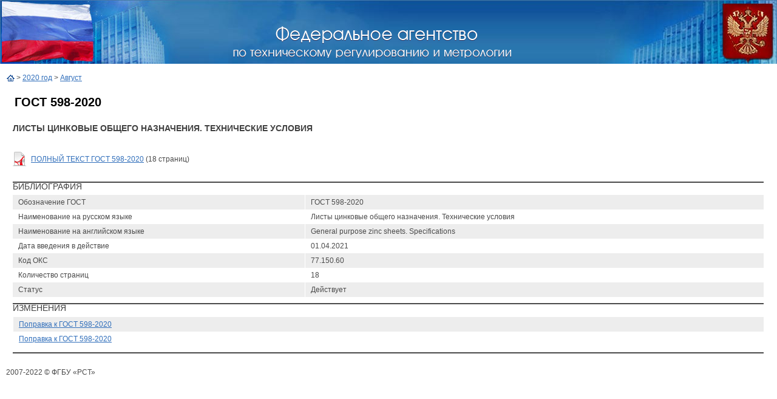

--- FILE ---
content_type: text/html; charset=utf-8
request_url: https://protect.gost.ru/document.aspx?control=7&baseC=6&page=11&month=7&year=2023&search=&RegNum=1&DocOnPageCount=15&id=238244
body_size: 3676
content:

<!DOCTYPE HTML PUBLIC "-//W3C//DTD HTML 4.01 Transitional//EN">

<html>
<head id="ctl00_ctl00_Head1"><meta http-equiv="Content-Type" content="text/html; charset=windows-1251" /><title>
	ГОСТ 598-2020 | НАЦИОНАЛЬНЫЕ СТАНДАРТЫ
</title><meta name="DESCRIPTION" /><meta name="KEYWORDS" /><link rel="Stylesheet" href="/css/ie.css" />
    <base target="_self">
</head>
<body class="pmain">
<form name="aspnetForm" method="post" action="./document.aspx?control=7&amp;baseC=6&amp;page=11&amp;month=7&amp;year=2023&amp;search=&amp;RegNum=1&amp;DocOnPageCount=15&amp;id=238244" id="aspnetForm">
<div>
<input type="hidden" name="__VSTATE" id="__VSTATE" value="H4sIAAAAAAAEAI2Qv06DUBTG5VoddGAqo+LgRQdKgVIw4dahLi5qfAFzy7+SFGiAmrqpgy9gHNSosasOjZNpor7C4Yn0lsR2cHH58uWc3/[base64]//VNGy1tB0zdhk9Z/wVeJvMIGxCJO/1S5C85yh6w31n7kfe9eez8EBAAA=" />
<input type="hidden" name="__VIEWSTATE" id="__VIEWSTATE" value="" />
</div>


    

<TABLE width="100%" height="105" border="0" cellpadding="0" cellspacing="0">
<TR>
	<TD valign="top" width="296" height="105"><IMG border="0" src="/i/imgs/flag.jpg" width="296" height="105"></TD>
	<TD background="/i/imgs/bg_under_name.jpg" width="100%" height="105" align="center"></TD>
	<TD valign="middle" width="299" height="105" align="right"><IMG border="0" src="/i/imgs/gerb.jpg" width="299" height="105"></TD>
</TR>
</TABLE>
<DIV style="position: absolute; width: 458px; height: 55px; z-index: 1; top: 40px; left: 30%"><a target="_blank" href="http://www.gost.ru"><IMG border="0" src="/i/imgs/nasvanie.gif" width="458" height="55"></a></DIV>

<br />

<table cellpadding="0" cellspacing="2" width="100%">
    <tr>
        <td valign="top">
        
            &nbsp;&nbsp;
            <a href='default.aspx?control=6&page=11&month=7&year=2023&search='><img src='/i/imgs/icon_home.gif' border='0' align='absmiddle' alt='На главную' /></a>
            >
            
            <a href="default.aspx?control=6&month=1&year=2020">
            2020 год</a>
            > 
            <a href="default.aspx?control=6&month=8&year=2020">
            Август</a>
                        
        </td>
        <td nowrap valign="top" align="right">
            
<!--<table cellpadding="0" cellspacing="2" width="100%">
    <tr>
        <td nowrap>

    <div align="right" style="margin: 0 2 0 2; font-size: 16px; font-weight: bold;">
        <a href="access.aspx">Войти</a> | 
        <a href="reg.aspx">Регистрация</a>&nbsp;&nbsp;&nbsp;
    </div>		    

        </td>
    </tr>
</table>-->

        </td>
    </tr>
</table>
   
   
<table cellpadding="0" cellspacing="0"  width="100%" border=0>
<tr>
	<td><img src="/i/imgs/sp.gif" height="1" width="10" alt=""></td>
	<td valign="top">                
        
    
 
<table cellpadding="0" cellspacing="0" width="100%" align="center">
<tr>
	<td colspan="3" class="document">
	    <table cellpadding="0" cellspacing="0" width="100%">
		<tr>
			<td class="download">
			    <table cellpadding="0" cellspacing="0" width="100%">
			        <tr>
			            <td valign="top">
			                <h1 style="font-weight: bold; font-size: 20px;">ГОСТ 598-2020</h1>
			            </td>
			            <td valign="top" nowrap align="right">
			                
			            </td>
			        </tr>
			        <tr>
			            <td colspan="2">
			                <h2><b>Листы цинковые общего назначения. Технические условия</b></h2>
			                
			            </td>
			        </tr>
			    </table>
			    <br />
				<table cellpadding="0" cellspacing="0">
				    
					        <tr>
						        <td><img align='absmiddle' src='/i/ext/icon-ext-pdf.gif' alt=''></td>
						        <td>
						            <a href='/v.aspx?control=8&baseC=6&page=11&month=7&year=2023&search=&RegNum=1&DocOnPageCount=15&id=228156'>ПОЛНЫЙ ТЕКСТ ГОСТ 598-2020</a> (18 страниц)
                                </td>
					        </tr>				        
				        
				</table>
				<br />
			</td>
		</tr>
	</table></td>
</tr>
<tr>
	<td class="boldline" colspan="3"><img src="/i/imgs/sp.gif" height="2" width="1"  alt="" /></td>
</tr>
<tr>
	<td colspan="3"><h2>Библиография</h2>
		<table cellpadding="0" cellspacing="0" class="typetable" width="100%">
			<tr class="darkline">
				<td class="first">Обозначение ГОСТ</td>
				<td>ГОСТ 598-2020</td>
			</tr>            
			<tr class="first">
				<td class="first">Наименование на русском языке</td>
				<td>Листы цинковые общего назначения. Технические условия</td>
			</tr>            
			<tr class="darkline">
				<td class="first">Наименование на английском языке</td>
				<td>General purpose zinc sheets. Specifications</td>
			</tr>            
			<tr class="first">
				<td class="first">Дата введения в действие</td>
				<td>01.04.2021</td>
			</tr>            
			<tr class="darkline">
				<td class="first">Код ОКС</td>
				<td>77.150.60</td>
			</tr>            
			<tr class="first">
				<td class="first">Количество страниц</td>
				<td>18</td>
			</tr>            
			<tr class="darkline">
				<td class="first">Статус</td>
				<td>Действует</td>
			</tr>            			
			<tr>
				<td class="line" colspan="2"><img src="/i/imgs/sp.gif" height="10" width="1"  alt="" /></td>
			</tr>            
		</table>		
	</td>
</tr>
<tr>
	<td class="boldline" colspan="3"><img src="/i/imgs/sp.gif" height="2" width="1"  alt="" /></td>
</tr>

<tr>
	<td colspan="3"><h2>Изменения</h2>
		<table cellpadding="0" cellspacing="0" class="typetable" width="100%">
		    
			        <tr>
				        <td class="line" colspan="1"></td>
			        </tr>		        
		        
			        <tr class="darkline">
				        <td>
				            <a href="document.aspx?control=7&baseC=6&page=11&month=7&year=2023&search=&RegNum=1&DocOnPageCount=15&id=242325">
				                Поправка к ГОСТ 598-2020
				            </a>
                        </td>
			        </tr>			        
		        
			        <tr>
				        <td>
                            <a href="document.aspx?control=7&baseC=6&page=11&month=7&year=2023&search=&RegNum=1&DocOnPageCount=15&id=253341">
				                Поправка к ГОСТ 598-2020
				            </a>
                        </td>
			        </tr>			        		        
		        
			        <tr>
				        <td class="line" colspan="1"><img src="/i/imgs/sp.gif" height="10" width="1"  alt="" /></td>
			        </tr>		        
		        		
		</table>
	</td>
</tr>
<tr>
	<td class="boldline" colspan="3"><img src="/i/imgs/sp.gif" height="2" width="1"  alt="" /></td>
</tr>


</table>		
 


    <td><img src="/i/imgs/sp.gif" height="1" width="10" alt=""></td>
</tr>
</table>    

<table cellpadding="5" cellspacing="5">
    <tr>
        <td>
            <br />
            2007-2022 &copy; ФГБУ «РСТ»<!--НАЦИОНАЛЬНЫЕ СТАНДАРТЫ -->
            
            <br /><br /><br /><a style="color: #ffffff;" href="http://www.standards.ru/">.</a> 
            <br />
            
            <!--Rating@Mail.ru COUNTEr--><script language="JavaScript" type="text/javascript"><!--
d=document;var a='';a+=';r='+escape(d.referrer)
js=10//--></script><script language="JavaScript1.1" type="text/javascript"><!--
a+=';j='+navigator.javaEnabled()
js=11//--></script><script language="JavaScript1.2" type="text/javascript"><!--
s=screen;a+=';s='+s.width+'*'+s.height
a+=';d='+(s.colorDepth?s.colorDepth:s.pixelDepth)
js=12//--></script><script language="JavaScript1.3" type="text/javascript"><!--
js=13//--></script><script language="JavaScript" type="text/javascript"><!--
d.write('<a href="http://top.mail.ru/jump?from=1291544"'+
' target=_top><img src="http://d5.cb.b3.a1.top.list.ru/counter'+
'?id=1291544;t=109;js='+js+a+';rand='+Math.random()+
'" alt="Рейтинг@Mail.ru"'+' border=0 height=1 width=1/><\/a>')
if(11<js)d.write('<'+'!-- ')//--></script><noscript><a
target=_top href="http://top.mail.ru/jump?from=1291544"><img
src="http://d5.cb.b3.a1.top.list.ru/counter?js=na;id=1291544;t=109"
border=0 height=1 width=1
alt="Рейтинг@Mail.ru"/></a></noscript><script language="JavaScript" type="text/javascript"><!--
if(11<js)d.write('--'+'>')//--></script><!--/COUNTER-->

<!-- SpyLOG -->

<a href="http://u9658.24.spylog.com/cnt?cid=965824&f=3&p=0" target="_blank">
<img src="http://u9658.24.spylog.com/cnt?cid=965824&p=0" alt="SpyLOG" border="0" width="1" height="1"></a>

<!--/ SpyLOG -->

<!--LiveInternet counter--><script type="text/javascript"><!--
document.write("<a href='http://www.liveinternet.ru/click' "+
"target=_blank><img src='http://counter.yadro.ru/hit?t52.6;r"+
escape(document.referrer)+((typeof(screen)=="undefined")?"":
";s"+screen.width+"*"+screen.height+"*"+(screen.colorDepth?
screen.colorDepth:screen.pixelDepth))+";u"+escape(document.URL)+
";i"+escape("Жж"+document.title.substring(0,80))+";"+Math.random()+
"' alt='' title='LiveInternet: показано число просмотров и посетителей за 24 часа' "+
"border=0 width=1 height=1><\/a>")//--></script><!--/LiveInternet-->
        </td>
    </tr>
</table>
<!-- Yandex.Metrika counter -->
<script type="text/javascript">
    (function (d, w, c) {
        (w[c] = w[c] || []).push(function () {
            try {
                w.yaCounter26321097 = new Ya.Metrika({ id: 26321097,
                    clickmap: true,
                    trackLinks: true,
                    accurateTrackBounce: true
                });
            } catch (e) { }
        });

        var n = d.getElementsByTagName("script")[0],
        s = d.createElement("script"),
        f = function () { n.parentNode.insertBefore(s, n); };
        s.type = "text/javascript";
        s.async = true;
        s.src = (d.location.protocol == "https:" ? "https:" : "http:") + "//mc.yandex.ru/metrika/watch.js";

        if (w.opera == "[object Opera]") {
            d.addEventListener("DOMContentLoaded", f, false);
        } else { f(); }
    })(document, window, "yandex_metrika_callbacks");
</script>
<noscript><div><img src="//mc.yandex.ru/watch/26321097" style="position:absolute; left:-9999px;" alt="" /></div></noscript>
<!-- /Yandex.Metrika counter -->   
</form>  
</body>
</html>